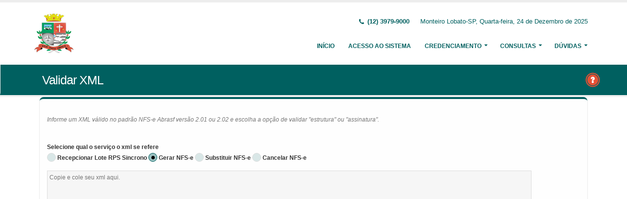

--- FILE ---
content_type: text/html;charset=UTF-8
request_url: http://pmml.dyndns.org:5661/issweb/paginas/public/consulta/validarxml;jsessionid=JM4LYu0jwk-QOlb32JVd20+B.undefined
body_size: 4795
content:
<!DOCTYPE html>
<html xmlns="http://www.w3.org/1999/xhtml"><head id="j_idt2">
            <meta charset="utf-8" />
            <meta http-equiv="X-UA-Compatible" content="IE=edge" />
            <meta name="description" content="Nota Fiscal de Serviços Eletrônica" />
            <meta name="author" content="Fiorilli SC Software LTDA" />
            <meta content="text/html; charset=UTF-8" http-equiv="Content-Type" />

            
            <meta name="viewport" content="width=device-width, initial-scale=1.0, maximum-scale=1.0, user-scalable=no" />
            <title>ISSWEB :: Área Administrativa</title>
            <link rel="shortcut icon" type="image/x-icon" href="/issweb/resources/imagens/fiorilli_verde.ico" /><link type="text/css" rel="stylesheet" href="/issweb/javax.faces.resource/theme.css.xhtml?ln=primefaces-fiorilli-verde" /><link type="text/css" rel="stylesheet" href="/issweb/javax.faces.resource/botoes.css.xhtml;jsessionid=Ecg62juIBH4jQzBmY0ixSI9l.undefined?ln=css" /><link type="text/css" rel="stylesheet" href="/issweb/javax.faces.resource/primefaces-fiorilli.css.xhtml;jsessionid=Ecg62juIBH4jQzBmY0ixSI9l.undefined?ln=css" /><link type="text/css" rel="stylesheet" href="/issweb/javax.faces.resource/bootstrap/css/bootstrap.min.css.xhtml;jsessionid=Ecg62juIBH4jQzBmY0ixSI9l.undefined?ln=vendor" /><link type="text/css" rel="stylesheet" href="/issweb/javax.faces.resource/font-awesome/css/font-awesome.css.xhtml;jsessionid=Ecg62juIBH4jQzBmY0ixSI9l.undefined?ln=vendor" /><link type="text/css" rel="stylesheet" href="/issweb/javax.faces.resource/magnific-popup/magnific-popup.css.xhtml;jsessionid=Ecg62juIBH4jQzBmY0ixSI9l.undefined?ln=vendor" /><link type="text/css" rel="stylesheet" href="/issweb/javax.faces.resource/theme.css.xhtml;jsessionid=Ecg62juIBH4jQzBmY0ixSI9l.undefined?ln=css" /><link type="text/css" rel="stylesheet" href="/issweb/javax.faces.resource/theme-elements.css.xhtml;jsessionid=Ecg62juIBH4jQzBmY0ixSI9l.undefined?ln=css" /><link type="text/css" rel="stylesheet" href="/issweb/javax.faces.resource/theme-animate.css.xhtml;jsessionid=Ecg62juIBH4jQzBmY0ixSI9l.undefined?ln=css" /><link type="text/css" rel="stylesheet" href="/issweb/javax.faces.resource/skins/default.css.xhtml;jsessionid=Ecg62juIBH4jQzBmY0ixSI9l.undefined?ln=css" /><link type="text/css" rel="stylesheet" href="/issweb/javax.faces.resource/theme-custom.css.xhtml;jsessionid=Ecg62juIBH4jQzBmY0ixSI9l.undefined?ln=css" /><script type="text/javascript" src="/issweb/javax.faces.resource/modernizr/modernizr.min.js.xhtml;jsessionid=Ecg62juIBH4jQzBmY0ixSI9l.undefined?ln=vendor"></script><link type="text/css" rel="stylesheet" href="/issweb/javax.faces.resource/components.css.xhtml;jsessionid=Ecg62juIBH4jQzBmY0ixSI9l.undefined?ln=primefaces&amp;v=6.2" /><script type="text/javascript" src="/issweb/javax.faces.resource/jquery/jquery.js.xhtml;jsessionid=Ecg62juIBH4jQzBmY0ixSI9l.undefined?ln=primefaces&amp;v=6.2"></script><script type="text/javascript" src="/issweb/javax.faces.resource/core.js.xhtml;jsessionid=Ecg62juIBH4jQzBmY0ixSI9l.undefined?ln=primefaces&amp;v=6.2"></script><script type="text/javascript" src="/issweb/javax.faces.resource/components.js.xhtml;jsessionid=Ecg62juIBH4jQzBmY0ixSI9l.undefined?ln=primefaces&amp;v=6.2"></script><script type="text/javascript" src="/issweb/javax.faces.resource/jquery/jquery-plugins.js.xhtml;jsessionid=Ecg62juIBH4jQzBmY0ixSI9l.undefined?ln=primefaces&amp;v=6.2"></script><script type="text/javascript">if(window.PrimeFaces){PrimeFaces.settings.locale='pt_BR';}</script>

        <link href="http://fonts.googleapis.com/css?family=Open+Sans:200,300,400,600,700,800%7CShadows+Into+Light" rel="stylesheet" type="text/css" />
        <link href="http://fonts.googleapis.com/css?family=Open+Sans+Condensed:200,300,400,600,700,800%7CShadows+Into+Light" rel="stylesheet" type="text/css" />
        <link href="http://fonts.googleapis.com/css?family=Open+Sans+Light:200,300,400,600,700,800%7CShadows+Into+Light" rel="stylesheet" type="text/css" /><script type="text/javascript" src="/issweb/javax.faces.resource/util.js.xhtml;jsessionid=Ecg62juIBH4jQzBmY0ixSI9l.undefined?ln=js"></script><script type="text/javascript" src="/issweb/javax.faces.resource/fiorilli-web-extension.js.xhtml;jsessionid=Ecg62juIBH4jQzBmY0ixSI9l.undefined?ln=js"></script><script type="text/javascript" src="/issweb/javax.faces.resource/locales_primefaces.js.xhtml;jsessionid=Ecg62juIBH4jQzBmY0ixSI9l.undefined?ln=js"></script></head><body>
        <div class="body">
            <header id="header" data-plugin-options="{&quot;stickyEnabled&quot;: true, &quot;stickyEnableOnBoxed&quot;: true, &quot;stickyEnableOnMobile&quot;: true, &quot;stickyStartAt&quot;: 57, &quot;stickySetTop&quot;: &quot;-57px&quot;, &quot;stickyChangeLogo&quot;: true}">
                <div class="header-body">
                    <div class="header-container container">
                        <div class="header-row">
                            <div class="header-column">
                                <div class="header-logo" style="max-width: 250px;"><a href="/issweb/home.xhtml;jsessionid=Ecg62juIBH4jQzBmY0ixSI9l.undefined" class="ui-link ui-widget">
                                        <img alt="IssWeb" height="80" data-sticky-height="40" data-sticky-top="45" style="max-width: 200px" src="/issweb/temp_images/logo.jpg" /></a>
                                </div>
                            </div>
                            <div class="header-column">
                                <div class="header-row">
                                    <nav class="header-nav-top">
                                        <ul class="nav nav-pills">
                                            <li class="hidden-xs">
                                                <span class="ws-nowrap font-weight-bold text-color-primary"><i class="fa fa-phone"></i> (12) 3979-9000</span>
                                            </li>
                                            <li class="hidden-xs">
                                                <span class="ws-nowrap text-color-primary">Monteiro Lobato-SP,  Quarta-feira, 24 de Dezembro de 2025</span>
                                            </li>
                                        </ul>
                                    </nav>
                                </div>
                                <div class="header-row">
                                    <div class="header-nav">
                                        <button class="btn header-btn-collapse-nav botaoMenu" data-toggle="collapse" data-target=".header-nav-main">
                                            <i class="fa fa-bars"></i>
                                        </button>
                                        <div class="header-nav-main header-nav-main-effect-3 header-nav-main-sub-effect-3 collapse">
                                            <nav>
                                                <ul class="nav nav-pills" id="mainNav">
                                                    <li class="active" id="inicio"><a href="/issweb/home.xhtml;jsessionid=Ecg62juIBH4jQzBmY0ixSI9l.undefined" class="ui-link ui-widget" accesskey="h" title="Tela Inicial">
                                                            Início
                                                        </a>
                                                    </li>
                                                    <li id="acesso"><a href="/issweb/paginas/login;jsessionid=Ecg62juIBH4jQzBmY0ixSI9l.undefined" class="ui-link ui-widget" title="Acesso com senha ou certificado digital">
                                                            Acesso ao Sistema
                                                        </a>
                                                    </li>
                                                        <li class="dropdown" id="creden">
                                                            <a class="dropdown-toggle" href="#">
                                                                Credenciamento
                                                            </a>
                                                            <ul class="dropdown-menu">
                                                                <li>
                                                                </li>
                                                                <li><a id="linkCredenciamentoConvencional" href="/issweb/paginas/public/credenciamento/convencional;jsessionid=Ecg62juIBH4jQzBmY0ixSI9l.undefined" class="ui-link ui-widget" title="Contribuinte ativo, prestador de serviços, estabelecido neste Município, que emite nota fiscal de forma habitual">
                                                                        NFS-e Convencional
                                                                    </a>
                                                                </li>
                                                                <li>
                                                                </li>
                                                                <li><a id="linkCredenciamentoContribuintefora" href="/issweb/paginas/public/credenciamento/contribuintefora;jsessionid=Ecg62juIBH4jQzBmY0ixSI9l.undefined" class="ui-link ui-widget" title="Empresa estabelecida em outro Município que presta serviços no território deste Município">
                                                                        Prestador de Outro Município
                                                                    </a>
                                                                </li>
                                                                <li>
                                                                </li>
                                                                <li><a id="linkCredenciamentoTomador" href="/issweb/paginas/public/credenciamento/tomador;jsessionid=Ecg62juIBH4jQzBmY0ixSI9l.undefined" class="ui-link ui-widget" title="Pessoa física ou jurídica que é tomadora de serviços prestados neste Município">
                                                                        Tomador de Serviços
                                                                    </a>
                                                                </li>
                                                                <li>
                                                                </li>
                                                                <li>
                                                                </li>
                                                            </ul>
                                                        </li>
                                                        <li class="dropdown" id="consul">
                                                            <a class="dropdown-toggle" href="#">
                                                                Consultas
                                                            </a>
                                                            <ul class="dropdown-menu">
                                                                <li><a id="linkConsultarAutenticidade" href="/issweb/paginas/public/consulta/autenticidade;jsessionid=Ecg62juIBH4jQzBmY0ixSI9l.undefined" class="ui-link ui-widget">
                                                                        Autenticidade NFS-e
                                                                    </a>
                                                                </li>
                                                                <li><a id="linkConsultarPrestador" href="/issweb/paginas/public/consulta/prestador;jsessionid=Ecg62juIBH4jQzBmY0ixSI9l.undefined" class="ui-link ui-widget">
                                                                        Prestadores de Serviços
                                                                    </a>
                                                                </li>
                                                                <li><a id="linkConsultarRps" href="/issweb/paginas/public/consulta/rps;jsessionid=Ecg62juIBH4jQzBmY0ixSI9l.undefined" class="ui-link ui-widget">
                                                                        RPS (Recibo Provisório de Serviços)
                                                                    </a>
                                                                </li>
                                                                <li><a id="linkConsultarProtocolo" href="/issweb/paginas/public/consulta/protocolo;jsessionid=Ecg62juIBH4jQzBmY0ixSI9l.undefined" class="ui-link ui-widget">
                                                                        Protocolos
                                                                    </a>
                                                                </li>
                                                                <li>
                                                                </li>
                                                                <li><a id="linkConsultarAliquota" href="/issweb/paginas/public/consulta/aliquota;jsessionid=Ecg62juIBH4jQzBmY0ixSI9l.undefined" class="ui-link ui-widget">
                                                                        Atividades (LC 116/03 e CNAE)
                                                                    </a>
                                                                </li>
                                                                <li><a id="linkConsultarLoteRps" href="/issweb/paginas/public/consulta/loterps;jsessionid=Ecg62juIBH4jQzBmY0ixSI9l.undefined" class="ui-link ui-widget">
                                                                        Lote RPS (Recibo Provisório de Serviços)
                                                                    </a>
                                                                </li>
                                                                <li><a id="linkReciboRetencao" href="/issweb/paginas/public/consulta/reciboretencao;jsessionid=Ecg62juIBH4jQzBmY0ixSI9l.undefined" class="ui-link ui-widget">
                                                                        Recibo de Retenção
                                                                    </a>
                                                                </li>
                                                                <li><a id="linkConsultarSerie" href="/issweb/paginas/public/consulta/serie;jsessionid=Ecg62juIBH4jQzBmY0ixSI9l.undefined" class="ui-link ui-widget">
                                                                        Serie das Notas
                                                                    </a>
                                                                </li>
                                                                <li><a id="linkConsultarEspecie" href="/issweb/paginas/public/consulta/especie;jsessionid=Ecg62juIBH4jQzBmY0ixSI9l.undefined" class="ui-link ui-widget">
                                                                        Espécie das Notas
                                                                    </a>
                                                                </li>
                                                                <li><a id="linkValidarxml" href="/issweb/paginas/public/consulta/validarxml;jsessionid=Ecg62juIBH4jQzBmY0ixSI9l.undefined" class="ui-link ui-widget">
                                                                        Validar XML
                                                                    </a>
                                                                </li>
                                                            </ul>
                                                        </li>
                                                        <li class="dropdown" id="duv">
                                                            <a class="dropdown-toggle" href="#">
                                                                Dúvidas
                                                            </a>
                                                            <ul class="dropdown-menu dropdown-menu-right">
                                                                <li><span id="pgManualCredenciamento">
                                                                        <a href="http://ftp.dcfiorilli.com.br/web/sia7/Manual/ManualISSWeb/Guia_Credenciamento_Consultas.pdf" target="_blank">Manual de Credenciamento
                                                                        </a></span>
                                                                </li>
                                                            </ul>
                                                        </li>
                                                </ul>
                                            </nav>
                                        </div>
                                    </div>
                                </div>
                            </div>
                        </div>
                    </div>
                </div>
            </header>

            <div role="main" class="main">
<form id="j_idt94" name="j_idt94" method="post" action="/issweb/paginas/public/consulta/validarxml;jsessionid=Ecg62juIBH4jQzBmY0ixSI9l.undefined" enctype="application/x-www-form-urlencoded">
<input type="hidden" name="j_idt94" value="j_idt94" />

        <section class="page-header page-header-color page-header-primary pb-none">
            <div class="container">
                <div class="row">
                    <div class="left-wrapper pull-left">
                        <div class="col-md-12">
                            <h1 class="font-weight-light">Validar XML</h1>
                        </div>
                    </div>
                    <div class="right-wrapper pull-right"><span class="hidden-md hidden-sm hidden-xs ib"><div id="j_idt94:lbHelp"><a href="http://ftp.dcfiorilli.com.br/web/sia7/Manual/ManualISSWeb/Credenciamento/ConsultarSeries.html"><img src="/issweb/javax.faces.resource/ajuda.png.xhtml;jsessionid=Ecg62juIBH4jQzBmY0ixSI9l.undefined?ln=imagens" title="Ajuda nesta página" /></a></div><script id="j_idt94:lbHelp_s" type="text/javascript">$(function(){PrimeFaces.cw("LightBox","widget_j_idt94_lbHelp",{id:"j_idt94:lbHelp",mode:"iframe"});});</script></span>
                    </div>
                </div>
            </div>
        </section><input type="hidden" name="javax.faces.ViewState" id="javax.faces.ViewState" value="-5800882778717735385:317960179397256025" autocomplete="off" />
</form>

        <div class="container">
<form id="formValidarxml" name="formValidarxml" method="post" action="/issweb/paginas/public/consulta/validarxml;jsessionid=Ecg62juIBH4jQzBmY0ixSI9l.undefined" class="customForm" enctype="application/x-www-form-urlencoded">
<input type="hidden" name="formValidarxml" value="formValidarxml" />


                <div class="featured-box featured-box-primary pt-none mt-none align-left">
                    <div class="box-content">
                        <div class="row"><p>
                            <i>Informe um XML válido no padrão NFS-e Abrasf versão 2.01 ou 2.02 e escolha a opção de validar &quot;estrutura&quot; ou &quot;assinatura&quot;.</i>
                        </p></div>

                        <div class="row"><div id="formValidarxml:mensagens" class="ui-messages ui-widget" aria-live="polite"></div></div><span id="formValidarxml:j_idt103"></span><script type="text/javascript">$(function(){PrimeFaces.focus();});</script>

                        <div class="row mt-md"><label for="formValidarxml:sorTipo">Selecione qual o serviço o xml se refere</label>
                        </div>
                        <div class="row"><table id="formValidarxml:sorTipo" role="presentation" class="ui-selectoneradio ui-widget"><tr><td><div class="ui-radiobutton ui-widget"><div class="ui-helper-hidden-accessible"><input id="formValidarxml:sorTipo:0" name="formValidarxml:sorTipo" type="radio" value="RECEPCIONAR_LOTE_RPS_SINCRONO" /></div><div class="ui-radiobutton-box ui-widget ui-corner-all ui-state-default"><span class="ui-radiobutton-icon ui-icon ui-icon-blank ui-c"></span></div></div><label for="formValidarxml:sorTipo:0">Recepcionar Lote RPS Sincrono</label></td><td><div class="ui-radiobutton ui-widget"><div class="ui-helper-hidden-accessible"><input id="formValidarxml:sorTipo:1" name="formValidarxml:sorTipo" type="radio" value="GERAR_NFSE" checked="checked" /></div><div class="ui-radiobutton-box ui-widget ui-corner-all ui-state-default ui-state-active"><span class="ui-radiobutton-icon ui-icon ui-icon-bullet ui-c"></span></div></div><label for="formValidarxml:sorTipo:1">Gerar NFS-e</label></td><td><div class="ui-radiobutton ui-widget"><div class="ui-helper-hidden-accessible"><input id="formValidarxml:sorTipo:2" name="formValidarxml:sorTipo" type="radio" value="SUBSTITUIR_NFSE" /></div><div class="ui-radiobutton-box ui-widget ui-corner-all ui-state-default"><span class="ui-radiobutton-icon ui-icon ui-icon-blank ui-c"></span></div></div><label for="formValidarxml:sorTipo:2">Substituir NFS-e</label></td><td><div class="ui-radiobutton ui-widget"><div class="ui-helper-hidden-accessible"><input id="formValidarxml:sorTipo:3" name="formValidarxml:sorTipo" type="radio" value="CANCELAR_NFSE" /></div><div class="ui-radiobutton-box ui-widget ui-corner-all ui-state-default"><span class="ui-radiobutton-icon ui-icon ui-icon-blank ui-c"></span></div></div><label for="formValidarxml:sorTipo:3">Cancelar NFS-e</label></td></tr></table><script id="formValidarxml:sorTipo_s" type="text/javascript">$(function(){PrimeFaces.cw("SelectOneRadio","widget_formValidarxml_sorTipo",{id:"formValidarxml:sorTipo"});});</script>
                        </div>
                        <div class="row mt-md"><textarea id="formValidarxml:itaXml" name="formValidarxml:itaXml" cols="20" rows="25" placeholder="Copie e cole seu xml aqui." maxlength="100000" aria-required="true" class="ui-inputfield ui-inputtextarea ui-widget ui-state-default ui-corner-all w90 ui-inputtextarea-resizable"></textarea><script id="formValidarxml:itaXml_s" type="text/javascript">$(function(){PrimeFaces.cw("InputTextarea","widget_formValidarxml_itaXml",{id:"formValidarxml:itaXml",autoResize:true,maxlength:100000});});</script>
                        </div>
                        <div class="row">
                            <div class="text-right mt-lg"><button id="formValidarxml:cbValidarEstrutura" name="formValidarxml:cbValidarEstrutura" class="ui-button ui-widget ui-state-default ui-corner-all ui-button-text-icon-left" onclick="PrimeFaces.bcn(this,event,[function(event){scrollTopo();},function(event){PrimeFaces.ab({s:&quot;formValidarxml:cbValidarEstrutura&quot;,p:&quot;formValidarxml:cbValidarEstrutura formValidarxml:itaXml formValidarxml:sorTipo&quot;,u:&quot;formValidarxml:mensagens&quot;});return false;}]);" title="Validar xml" type="submit"><span class="ui-button-icon-left ui-icon ui-c xml"></span><span class="ui-button-text ui-c">Validar</span></button><script id="formValidarxml:cbValidarEstrutura_s" type="text/javascript">PrimeFaces.cw("CommandButton","widget_formValidarxml_cbValidarEstrutura",{id:"formValidarxml:cbValidarEstrutura"});</script>
                            </div>
                        </div>
                    </div>
                </div><input type="hidden" name="javax.faces.ViewState" id="javax.faces.ViewState" value="-5800882778717735385:317960179397256025" autocomplete="off" />
</form>
        </div>
            </div>

            <footer class="short p-none m-none pt-sm mt-sm" id="footer">
                <div class="footer-copyright">
                    <div class="container">
                        <div class="row">
                            <div class="col-xs-4 col-sm-3 col-md-2 col-lg-2 col-xl-1"><a href="/issweb/home.xhtml;jsessionid=Ecg62juIBH4jQzBmY0ixSI9l.undefined" class="ui-link ui-widget logo"><img src="/issweb/javax.faces.resource/logo_footer.png.xhtml;jsessionid=Ecg62juIBH4jQzBmY0ixSI9l.undefined?ln=imagens" height="32" /></a>
                                <span class="text-color-light text-xs">v. 3.6.17</span>
                            </div>
                            <div class="col-xs-8 col-sm-9 col-md-10 col-lg-10 col-xl-11">
                                <a href="http://www.fiorilli.com.br" target="_blank" style="color: #555 !important;">Fiorilli Sociedade Civil Software LTDA
                                </a>
                                <p class="text-primary">&copy; Copyright 2012-2025. Todos os Direitos Reservados.
                                </p>
                            </div>
                        </div>
                    </div>
                </div>
            </footer>
        </div><div id="j_idt131"></div><script id="j_idt131_s" type="text/javascript">$(function(){PrimeFaces.cw("AjaxStatus","widget_j_idt131",{id:"j_idt131",start:function(){PF('statusDialog').show();},success:function(){PF('statusDialog').hide();}});});</script><span id="msgGrowl"></span><script id="msgGrowl_s" type="text/javascript">$(function(){PrimeFaces.cw("Growl","messageGrowl",{id:"msgGrowl",sticky:false,life:5000,escape:false,keepAlive:false,msgs:[]});});</script><div id="dStatus" class="ui-dialog ui-widget ui-widget-content ui-corner-all ui-shadow ui-hidden-container"><div class="ui-dialog-content ui-widget-content"><img src="/issweb/javax.faces.resource/ajax_loader.gif.xhtml;jsessionid=Ecg62juIBH4jQzBmY0ixSI9l.undefined?ln=imagens" />
            <span class="font-weight-bold text-color-primary">
                    Por Favor, aguarde...
                </span></div></div><script id="dStatus_s" type="text/javascript">$(function(){PrimeFaces.cw("Dialog","statusDialog",{id:"dStatus",draggable:false,resizable:false,modal:true,width:"230",appendTo:"@(body)"});});</script><script id="j_idt134_s" type="text/javascript">$(function(){PrimeFaces.cw("ConfirmDialog","widget_j_idt134",{id:"j_idt134",global:true});});</script><div id="j_idt134" class="ui-confirm-dialog ui-dialog ui-widget ui-widget-content ui-corner-all ui-shadow ui-hidden-container"><div class="ui-dialog-titlebar ui-widget-header ui-helper-clearfix ui-corner-top"><span id="j_idt134_title" class="ui-dialog-title"></span><a href="#" class="ui-dialog-titlebar-icon ui-dialog-titlebar-close ui-corner-all" aria-label="Close"><span class="ui-icon ui-icon-closethick"></span></a></div><div class="ui-dialog-content ui-widget-content"><span class="ui-icon ui-confirm-dialog-severity"></span><span class="ui-confirm-dialog-message"></span></div><div class="ui-dialog-buttonpane ui-dialog-footer ui-widget-content ui-helper-clearfix"><button id="j_idt135" name="j_idt135" class="ui-button ui-widget ui-state-default ui-corner-all ui-button-text-icon-left ui-confirmdialog-yes" type="button"><span class="ui-button-icon-left ui-icon ui-c confirmar"></span><span class="ui-button-text ui-c">Sim</span></button><script id="j_idt135_s" type="text/javascript">PrimeFaces.cw("CommandButton","widget_j_idt135",{id:"j_idt135"});</script><button id="j_idt136" name="j_idt136" class="ui-button ui-widget ui-state-default ui-corner-all ui-button-text-icon-left ui-confirmdialog-no" type="button"><span class="ui-button-icon-left ui-icon ui-c cancelar"></span><span class="ui-button-text ui-c">Não</span></button><script id="j_idt136_s" type="text/javascript">PrimeFaces.cw("CommandButton","widget_j_idt136",{id:"j_idt136"});</script></div></div><script type="text/javascript" src="/issweb/javax.faces.resource/jquery.appear/jquery.appear.min.js.xhtml;jsessionid=Ecg62juIBH4jQzBmY0ixSI9l.undefined?ln=vendor"></script><script type="text/javascript" src="/issweb/javax.faces.resource/jquery.easing/jquery.easing.min.js.xhtml;jsessionid=Ecg62juIBH4jQzBmY0ixSI9l.undefined?ln=vendor"></script><script type="text/javascript" src="/issweb/javax.faces.resource/bootstrap/js/bootstrap.min.js.xhtml;jsessionid=Ecg62juIBH4jQzBmY0ixSI9l.undefined?ln=vendor"></script><script type="text/javascript" src="/issweb/javax.faces.resource/common/common.min.js.xhtml;jsessionid=Ecg62juIBH4jQzBmY0ixSI9l.undefined?ln=vendor"></script><script type="text/javascript" src="/issweb/javax.faces.resource/jquery.lazyload/jquery.lazyload.min.js.xhtml;jsessionid=Ecg62juIBH4jQzBmY0ixSI9l.undefined?ln=vendor"></script><script type="text/javascript" src="/issweb/javax.faces.resource/magnific-popup/magnific-popup.js.xhtml;jsessionid=Ecg62juIBH4jQzBmY0ixSI9l.undefined?ln=vendor"></script><script type="text/javascript" src="/issweb/javax.faces.resource/isotope/jquery.isotope.min.js.xhtml;jsessionid=Ecg62juIBH4jQzBmY0ixSI9l.undefined?ln=vendor"></script><script type="text/javascript" src="/issweb/javax.faces.resource/theme.js.xhtml;jsessionid=Ecg62juIBH4jQzBmY0ixSI9l.undefined?ln=js"></script><script type="text/javascript" src="/issweb/javax.faces.resource/theme.custom.js.xhtml;jsessionid=Ecg62juIBH4jQzBmY0ixSI9l.undefined?ln=js"></script><script type="text/javascript" src="/issweb/javax.faces.resource/theme.init.js.xhtml;jsessionid=Ecg62juIBH4jQzBmY0ixSI9l.undefined?ln=js"></script></body>
</html>